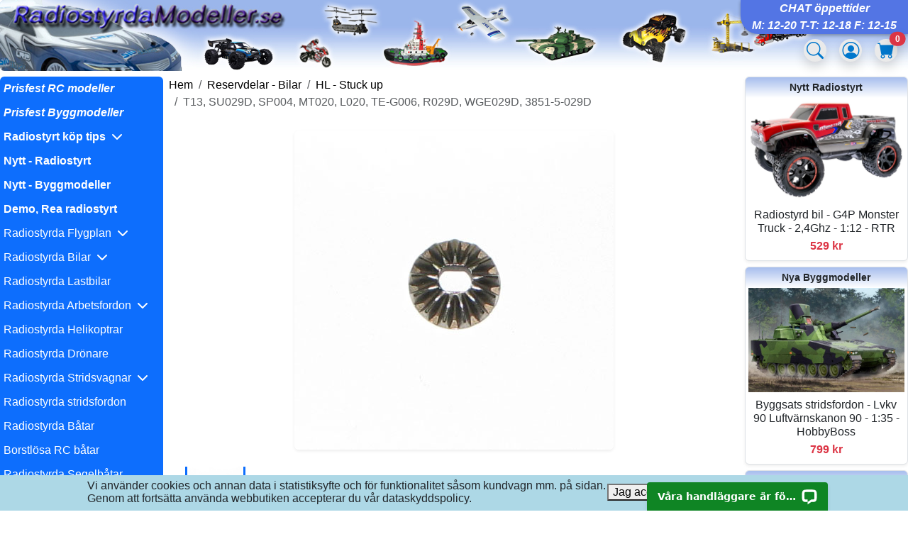

--- FILE ---
content_type: text/html; Charset=iso-8859-1
request_url: https://www.radiostyrda-modeller.se/default.asp?mod=product&cat_id=51,102&product_id=1041
body_size: 49180
content:

		<script type="text/javascript">
			function accept()
			{
				document.cookie = "accepterarPolicy=1; expires=1/29/2027";
				
				document.getElementById("acc").style.display = 'none';
			}
			
			function readgpdr()
			{
				window.location = "/default.asp?mod=cpages&page_id=14";
			}
		</script>
		
			<div id="acc" name="acc" style="display:inline-block; overflow: hidden; position: fixed; bottom: 0px; width: 100%; Height: 50px; background-color: lightblue; text-align: center; padding: 5px; margin: 0px; z-index: 9999;">
				<div style="display:inline-block; background-color: lightblue; ">
					<table style="background-color: lightblue;">
						<tr>
							<td><div style="text-align:left;">Vi anv&auml;nder cookies och annan data i statistiksyfte och f&ouml;r funktionalitet s&aring;som kundvagn mm. p&aring; sidan.<br> Genom att forts&auml;tta anv&auml;nda webbutiken accepterar du v&aring;r dataskyddspolicy.</div></td>
							<td><div style="text-align:left;"><button type="button" onclick="accept();">Jag accepterar</button></div></td>
							<td><div style="text-align:left;"><button type="button" onclick="readgpdr();">L&auml;s dataskyddspolicyn</button></div></td>
						</tr>
					</table>
				</div>
			</div>
			
<!DOCTYPE html>
<html lang="sv" dir="ltr">
<head>
      <meta http-equiv="Content-Type" content="text/html; charset=iso-8859-1" />	
    <meta name="viewport" content="width=device-width, initial-scale=1">
    <link href="https://cdn.jsdelivr.net/npm/bootstrap@5.3.0/dist/css/bootstrap.min.css" rel="stylesheet">
    <link href="https://cdn.jsdelivr.net/npm/bootstrap-icons@1.10.5/font/bootstrap-icons.css" rel="stylesheet">
    <link rel="stylesheet" href="https://cdnjs.cloudflare.com/ajax/libs/font-awesome/6.5.0/css/all.min.css">
    <title>T13, SU029D, SP004, MT020, L020, TE-G006, R029D, WGE029D, 3851-5-029D</title>
    <META NAME="description" CONTENT="T13, SU029D, SP004, MT020, L020, TE-G006, R029D, WGE029D, 3851-5-029D, HL Stuck up, 29 kr Drev T13 SU029D, SP004, MT020, L020, TE-G006, R029D, WGE029" />
    <META NAME="keywords" CONTENT="t13, su029d, sp004, mt020, l020, te, g006, r029d, wge029d, 3851, t13, su029d, sp004, mt020, l020, te, g006, r029d, wge029d, 3851" />
    
      <link href="https://www.radiostyrda-modeller.se/v2/design/standard/styles.css?v=2026-01-29 09:46:19" rel="stylesheet" type="text/css" />
    <link rel="apple-touch-icon" sizes="57x57" href="/icons/rc/apple-touch-icon-57x57.png">
<link rel="apple-touch-icon" sizes="60x60" href="/icons/rc/apple-touch-icon-60x60.png">
<link rel="apple-touch-icon" sizes="72x72" href="/icons/rc/apple-touch-icon-72x72.png">
<link rel="apple-touch-icon" sizes="76x76" href="/icons/rc/apple-touch-icon-76x76.png">
<link rel="apple-touch-icon" sizes="114x114" href="/icons/rc/apple-touch-icon-114x114.png">
<link rel="apple-touch-icon" sizes="120x120" href="/icons/rc/apple-touch-icon-120x120.png">
<link rel="apple-touch-icon" sizes="144x144" href="/icons/rc/apple-touch-icon-144x144.png">
<link rel="apple-touch-icon" sizes="152x152" href="/icons/rc/apple-touch-icon-152x152.png">
<link rel="apple-touch-icon" sizes="180x180" href="/icons/rc/apple-touch-icon-180x180.png">
<link rel="icon" type="image/png" href="/icons/rc/favicon-32x32.png" sizes=32x32>
<link rel="icon" type="image/png" href="/icons/rc/android-chrome-192x192.png" sizes="192x192">
<link rel="icon" type="image/png" href="/icons/rc/favicon-96x96.png" sizes="96x96">
<link rel="icon" type="image/png" href="/icons/rc/favicon-16x16.png" sizes="16x16">
<link rel="shortcut icon" href="/icons/rc/favicon.ico">
<meta name="msapplication-TileColor" content="#2d89ef">
<meta name="msapplication-TileImage" content="/icons/rc/mstile-144x144.png">
<meta name="msapplication-config" content="/icons/rc/browserconfig.xml">
<meta name="theme-color" content="#ffffff">
<!-- Google Tag Manager -->
<script>(function(w,d,s,l,i){w[l]=w[l]||[];w[l].push({'gtm.start':
new Date().getTime(),event:'gtm.js'});var f=d.getElementsByTagName(s)[0],
j=d.createElement(s),dl=l!='dataLayer'?'&l='+l:'';j.async=true;j.src=
'https://www.googletagmanager.com/gtm.js?id='+i+dl;f.parentNode.insertBefore(j,f);
})(window,document,'script','dataLayer','GTM-5NNL2GQ');</script>
<!-- End Google Tag Manager -->
<link rel="canonical" href="https://www.radiostyrda-modeller.se/default.asp?mod=product&amp;cat_id=51,102&amp;product_id=1041" />

    <!-- Valfri blur-up effekt (kräver att bilder laddas suddiga först) -->
    <style>
      .blur-up {
        filter: blur(12px);
        transition: filter 0.4s;
      }
      .blur-up.lazyloaded {
        filter: blur(0);
      }
    </style>
    <style>
      /* dev-mode */
      .dev {
        /*background-color:rgb(99, 197, 236);*/
      }
    </style>
</head>
<!-- Start of LiveChat (www.livechat.com) code -->
<script>
    window.__lc = window.__lc || {};
    window.__lc.license = 13312833;
    window.__lc.integration_name = "manual_channels";
    window.__lc.product_name = "livechat";
    ;(function(n,t,c){function i(n){return e._h?e._h.apply(null,n):e._q.push(n)}var e={_q:[],_h:null,_v:"2.0",on:function(){i(["on",c.call(arguments)])},once:function(){i(["once",c.call(arguments)])},off:function(){i(["off",c.call(arguments)])},get:function(){if(!e._h)throw new Error("[LiveChatWidget] You can't use getters before load.");return i(["get",c.call(arguments)])},call:function(){i(["call",c.call(arguments)])},init:function(){var n=t.createElement("script");n.async=!0,n.type="text/javascript",n.src="https://cdn.livechatinc.com/tracking.js",t.head.appendChild(n)}};!n.__lc.asyncInit&&e.init(),n.LiveChatWidget=n.LiveChatWidget||e}(window,document,[].slice))
</script>
<noscript><a href="https://www.livechat.com/chat-with/13312833/" rel="nofollow">Chat with us</a>, powered by <a href="https://www.livechat.com/?welcome" rel="noopener nofollow" target="_blank">LiveChat</a></noscript>
<!-- End of LiveChat code -->


<body>

  <!-- relative satt här -->
  <div class="row d-flex flex-wrap g-0 wrapper">
    

<!-- Ökad höjd för att kundvagnen ska rymmas inom layouten -->
<div class="col-12 position-relative" style="border:0px solid #ccc;">
	<header class="banner rounded">
		<a href="https://www.radiostyrda-modeller.se">
			<picture>
				<!-- Bild för mobiler (?768px) -->
				<source media="(max-width: 768px)" srcset="https://www.radiostyrda-modeller.se/v2/design/standard/banner-mobile.jpg">
				<!-- Bild för mellanstora skärmar (?1199px) -->
				<source media="(max-width: 1199px)" srcset="https://www.radiostyrda-modeller.se/v2/design/standard/banner-tablet.jpg">
				<!-- Fallback för större skärmar -->
				<img src="https://www.radiostyrda-modeller.se/v2/design/standard/banner.jpg" alt="radiostyrda flygplan" title="Radiostyrt rc">
			</picture>
		</a>
	</header>

	


	<div style="position:absolute; top:55px; right:115px; cursor:pointer;">
		<!-- Login-ikon -->
		<a href="default.asp?mod=search" class="text-decoration-none text-dark position-relative d-inline-block">
			<span class="d-inline-block rounded-circle p-1 shadow position-relative border border-dark border-0 login-hover-target">
				<i class="bi bi-search fs-4" style="color: #0077cc;"></i>
			</span>
		</a>

		<style>
			/* Standardfärg för cirkeln */
			.login-hover-target {
				background-color: #eaeaea;
				transition: all 0.2s ease;
			}

			/* Hover-effekt */
			a:hover .login-hover-target {
				background-color: #d0d0d0; /* mörkare grå på hover */
				box-shadow: 0 0 0.5rem rgba(0, 119, 204, 0.4); /* blå glow */
				transform: scale(1.05); /* lätt förstoring */
			}
		</style>
	</div>

	<div style="position:absolute; top:55px; right:65px; cursor:pointer;">
		<!-- Login-ikon -->
		<a href="/default.asp?mod=myaccount" class="text-decoration-none text-dark position-relative d-inline-block">
			<span class="d-inline-block rounded-circle p-1 shadow position-relative border border-dark border-0 login-hover-target">
				<i class="bi bi-person-circle fs-4" style="color: #0077cc;"></i>
			</span>
		</a>

		<style>
			/* Standardfärg för cirkeln */
			.login-hover-target {
				background-color: #eaeaea;
				transition: all 0.2s ease;
			}

			/* Hover-effekt */
			a:hover .login-hover-target {
				background-color: #d0d0d0; /* mörkare grå på hover */
				box-shadow: 0 0 0.5rem rgba(0, 119, 204, 0.4); /* blå glow */
				transform: scale(1.05); /* lätt förstoring */
			}
		</style>
	</div>

	<div class="chat-badge">
		<i><strong>CHAT &ouml;ppettider</strong></i><br><i>M: 12-20 T-T: 12-18 F: 12-15</i>
	</div>

	<!-- Absolut positionering i förhållande till denna kolumn -->
	<div id="cartWrapper" style="position:absolute; top:55px; right:15px; cursor:pointer;">
		<a href="default.asp?mod=cart" rel="nofollow" class="text-decoration-none text-dark position-relative d-inline-block">
			<!-- Grå cirkel bakom ikonen -->
			<span class="d-inline-block rounded-circle p-1 shadow position-relative border border-dark border-0 cart-hover-target">
				<i class="bi bi-cart-fill fs-4" style="color: #0077cc;"></i>
			</span>
			<span class="position-absolute top-0 start-100 translate-middle badge rounded-pill bg-danger shadow" id="cartCount">
				0
			</span>
		</a>
		<style>
			#cartPreview {
				max-height: 75vh;
				overflow-y: auto;
				border-radius: 0.5rem;
			}

			/* Standardfärg för cirkeln */
			.cart-hover-target {
				background-color: #eaeaea;
				transition: all 0.2s ease;
			}

			/* Hover-effekt */
			#cartWrapper a:hover .cart-hover-target {
				background-color: #d0d0d0; /* lite mörkare grå */
				box-shadow: 0 0 0.5rem rgba(0, 119, 204, 0.4); /* blå glow */
				transform: scale(1.05); /* lätt förstoring */
			}
		</style>

		<!-- Dropdown preview container -->		
		<div id="cartPreview" class="card shadow position-absolute end-0 g-0" style="width:700px; max-width:90vw; top:40px; z-index:1055; display:none;">
			<div class="card-body p-3">
				<p class="text-muted mb-0">Kundvagnen är tom</p>
			</div>
		</div>
	</div>

	<script>
	document.querySelectorAll('.btn-remove-preview').forEach(btn => {
		btn.addEventListener('click', function () {
			let productId = this.getAttribute('data-id');
			CartRemoveRow(productId, direktlev, row, cartUid, editToken);
			updateCartBadgeAndPreview();
		});
	});
	</script>

	
</div> 

  <!-- Hamburgarmenyn: längst till vänster-->
  <nav class="navbar navbar-dark d-md-none hamburger" aria-label="Mobilmeny" role="navigation">
    <div class="d-flex align-items-center">
      <button
        class="navbar-toggler me-2"
        type="button"
        data-bs-toggle="collapse"
        data-bs-target="#sidebarMenu"
        aria-controls="sidebarMenu"
        aria-expanded="false"
        aria-label="Visa huvudmeny"
      >
        <span class="navbar-toggler-icon"></span>
      </button>
      <span class="navbar-brand mb-0 h1">Meny</span>
    </div>
  </nav>
  
    <!-- ? Vänsterkolumn med top och botten -->
	<!--Radiostyrt vänster meny-->
    <div class="left-column py-0 my-2">
      <nav id="sidebarMenu" class="sidebar-left collapse sidebar d-md-block rounded" role="navigation" aria-label="Huvudmeny">
		
<ul class="nav flex-column">
	<li class="nav-item ">
		<a class="nav-link" href="default.asp?mod=cat&amp;cat_id=653" title="Prisfest RC modeller"><strong><i>Prisfest RC modeller</i></strong></a>
	</li>
	<li class="nav-item ">
		<a class="nav-link" href="default.asp?mod=cat&amp;cat_id=652" title="Prisfest Byggmodeller"><strong><i>Prisfest Byggmodeller</i></strong></a>
	</li>
	<li class="nav-item dropdown">
		<a class="nav-link toggle"  href="default.asp?mod=cat&amp;cat_id=116" title="Radiostyrt köp tips" role="button" aria-haspopup="true" aria-expanded="false"><strong>Radiostyrt köp tips</strong>&nbsp;&nbsp;<i class="fa-solid fa-chevron-down arrow"></i>
		</a>
		<ul class="submenu">
			<li>
				<a class="nav-link" href="default.asp?mod=cat&amp;cat_id=116,119" title="0-499 kr">0-499 kr</a>
			</li>
			<li>
				<a class="nav-link" href="default.asp?mod=cat&amp;cat_id=116,120" title="500-999 kr">500-999 kr</a>
			</li>
			<li>
				<a class="nav-link" href="default.asp?mod=cat&amp;cat_id=116,121" title="1000-1499 kr">1000-1499 kr</a>
			</li>
			<li>
				<a class="nav-link" href="default.asp?mod=cat&amp;cat_id=116,122" title="1500+ kr">1500+ kr</a>
			</li>
		</ul>
	</li>
	<li class="nav-item ">
		<a class="nav-link" href="default.asp?mod=cat&amp;cat_id=1" title="Nytt - Radiostyrt"><b>Nytt - Radiostyrt</b></a>
	</li>
	<li class="nav-item ">
		<a class="nav-link" href="default.asp?mod=cat&amp;cat_id=474" title="Nytt - Byggmodeller"><b>Nytt - Byggmodeller</b></a>
	</li>
	<li class="nav-item ">
		<a class="nav-link" href="default.asp?mod=cat&amp;cat_id=47" title="Demo, Rea radiostyrt"><b>Demo, Rea radiostyrt</b></a>
	</li>
	<li class="nav-item dropdown">
		<a class="nav-link toggle"  href="default.asp?mod=cat&amp;cat_id=321" title="Radiostyrda Flygplan" role="button" aria-haspopup="true" aria-expanded="false">Radiostyrda Flygplan&nbsp;&nbsp;<i class="fa-solid fa-chevron-down arrow"></i>
		</a>
		<ul class="submenu">
			<li>
				<a class="nav-link" href="default.asp?mod=cat&amp;cat_id=321,3" title="Mindre RC Flygplan">Mindre Flygplan</a>
			</li>
			<li>
				<a class="nav-link" href="default.asp?mod=cat&amp;cat_id=321,373" title="Stora RC Flygplan">Större Flygplan</a>
			</li>
			<li>
				<a class="nav-link" href="default.asp?mod=cat&amp;cat_id=321,14" title="RC Segelflygplan">Segelflygplan</a>
			</li>
			<li>
				<a class="nav-link" href="default.asp?mod=cat&amp;cat_id=321,271" title="RC Sjöflygplan">Sjöflygplan</a>
			</li>
		</ul>
	</li>
	<li class="nav-item dropdown">
		<a class="nav-link toggle"  href="default.asp?mod=cat&amp;cat_id=39" title="Radiostyrda Bilar" role="button" aria-haspopup="true" aria-expanded="false">Radiostyrda Bilar&nbsp;&nbsp;<i class="fa-solid fa-chevron-down arrow"></i>
		</a>
		<ul class="submenu">
			<li>
				<a class="nav-link" href="default.asp?mod=cat&amp;cat_id=39,168" title="El bilar - Borstlösa">El - Borstlöst</a>
			</li>
			<li>
				<a class="nav-link" href="default.asp?mod=cat&amp;cat_id=39,42" title="El bilar 1:10">El - 1:10</a>
			</li>
			<li>
				<a class="nav-link" href="default.asp?mod=cat&amp;cat_id=39,225" title="El bilar 1:12">El - 1:12</a>
			</li>
			<li>
				<a class="nav-link" href="default.asp?mod=cat&amp;cat_id=39,96" title="El bilar 1:14 - 1:24">El - 1:14 till 1:24</a>
			</li>
			<li>
				<a class="nav-link" href="default.asp?mod=cat&amp;cat_id=39,241" title="El bilar - För barn">El - Barn</a>
			</li>
			<li>
				<a class="nav-link" href="default.asp?mod=cat&amp;cat_id=39,169" title="Nitro bilar - Metanol">Nitro bilar</a>
			</li>
			<li>
				<a class="nav-link" href="default.asp?mod=cat&amp;cat_id=39,217" title="Bensin bilar">Bensin bilar</a>
			</li>
			<li>
				<a class="nav-link" href="default.asp?mod=cat&amp;cat_id=39,242" title="RC Bilar - EJ RTR">EJ RTR</a>
			</li>
			<li>
				<a class="nav-link" href="default.asp?mod=cat&amp;cat_id=39,622" title="RC Bilar - Assambly kit">Assambly kit</a>
			</li>
		</ul>
	</li>
	<li class="nav-item ">
		<a class="nav-link" href="default.asp?mod=cat&amp;cat_id=293" title="Radiostyrda Lastbilar">Radiostyrda Lastbilar</a>
	</li>
	<li class="nav-item dropdown">
		<a class="nav-link toggle"  href="default.asp?mod=cat&amp;cat_id=91" title="Radiostyrda Arbetsfordon" role="button" aria-haspopup="true" aria-expanded="false">Radiostyrda Arbetsfordon&nbsp;&nbsp;<i class="fa-solid fa-chevron-down arrow"></i>
		</a>
		<ul class="submenu">
			<li>
				<a class="nav-link" href="default.asp?mod=cat&amp;cat_id=91,594" title="Radiostyrda Grävmaskiner">Grävmaskiner</a>
			</li>
			<li>
				<a class="nav-link" href="default.asp?mod=cat&amp;cat_id=91,602" title="Radiostyrda Dumpers">Dumpers</a>
			</li>
			<li>
				<a class="nav-link" href="default.asp?mod=cat&amp;cat_id=91,595" title="Radiostyrda Traktorer">Traktorer</a>
			</li>
			<li>
				<a class="nav-link" href="default.asp?mod=cat&amp;cat_id=91,597" title="Radiostyrda Utryckningsfordon">Utryckningsfordon</a>
			</li>
			<li>
				<a class="nav-link" href="default.asp?mod=cat&amp;cat_id=91,599" title="Radiostyrda kranar">kranar</a>
			</li>
			<li>
				<a class="nav-link" href="default.asp?mod=cat&amp;cat_id=91,600" title="Radiostyrda Truckar">Truckar</a>
			</li>
			<li>
				<a class="nav-link" href="default.asp?mod=cat&amp;cat_id=91,601" title="Radiostyrda Entreprenadmaskiner">Entreprenadmaskiner</a>
			</li>
			<li>
				<a class="nav-link" href="default.asp?mod=cat&amp;cat_id=91,603" title="Radiostyrda Cementblandare">Cementblandare</a>
			</li>
			<li>
				<a class="nav-link" href="default.asp?mod=cat&amp;cat_id=91,604" title="Radiostyrda Hjullastare">Hjullastare</a>
			</li>
		</ul>
	</li>
	<li class="nav-item ">
		<a class="nav-link" href="default.asp?mod=cat&amp;cat_id=5" title="Radiostyrda Helikoptrar">Radiostyrda Helikoptrar</a>
	</li>
	<li class="nav-item ">
		<a class="nav-link" href="default.asp?mod=cat&amp;cat_id=324" title="Radiostyrda Drönare">Radiostyrda Drönare</a>
	</li>
	<li class="nav-item dropdown">
		<a class="nav-link toggle"  href="default.asp?mod=cat&amp;cat_id=41" title="Radiostyrda Stridsvagnar" role="button" aria-haspopup="true" aria-expanded="false">Radiostyrda Stridsvagnar&nbsp;&nbsp;<i class="fa-solid fa-chevron-down arrow"></i>
		</a>
		<ul class="submenu">
			<li>
				<a class="nav-link" href="default.asp?mod=cat&amp;cat_id=41,156" title="1:16 Standard IR / BB">1:16 Standard IR / BB</a>
			</li>
			<li>
				<a class="nav-link" href="default.asp?mod=cat&amp;cat_id=41,521" title="1:16 PRO Met. vxl">1:16 PRO Met. vxl</a>
			</li>
			<li>
				<a class="nav-link" href="default.asp?mod=cat&amp;cat_id=41,154" title="1:16 PRO+ Met. larvband">1:16 PRO+ Met. larvband</a>
			</li>
			<li>
				<a class="nav-link" href="default.asp?mod=cat&amp;cat_id=41,522" title="1:16 Torro Pro IR / BB">1:16 Torro Pro IR / BB</a>
			</li>
			<li>
				<a class="nav-link" href="default.asp?mod=cat&amp;cat_id=41,157" title="1:16-1:72 Battle tanks">1:16-1:72 Battle tanks</a>
			</li>
			<li>
				<a class="nav-link" href="default.asp?mod=cat&amp;cat_id=41,580" title="Torro Militära figurer">Torro Militära figurer</a>
			</li>
		</ul>
	</li>
	<li class="nav-item ">
		<a class="nav-link" href="default.asp?mod=cat&amp;cat_id=584" title="Radiostyrda stridsfordon">Radiostyrda stridsfordon</a>
	</li>
	<li class="nav-item ">
		<a class="nav-link" href="default.asp?mod=cat&amp;cat_id=15" title="Radiostyrda Båtar">Radiostyrda Båtar</a>
	</li>
	<li class="nav-item ">
		<a class="nav-link" href="default.asp?mod=cat&amp;cat_id=252" title="Borstlösa RC båtar">Borstlösa RC båtar</a>
	</li>
	<li class="nav-item ">
		<a class="nav-link" href="default.asp?mod=cat&amp;cat_id=243" title="Radiostyrda Segelbåtar">Radiostyrda Segelbåtar</a>
	</li>
	<li class="nav-item ">
		<a class="nav-link" href="default.asp?mod=cat&amp;cat_id=433" title="Tåg och tågbanor">Tåg och tågbanor</a>
	</li>
	<li class="nav-item dropdown">
		<a class="nav-link toggle"  href="default.asp?mod=cat&amp;cat_id=310" title="Byggmodeller Plast" role="button" aria-haspopup="true" aria-expanded="false">Byggmodeller&nbsp;&nbsp;<i class="fa-solid fa-chevron-down arrow"></i>
		</a>
		<ul class="submenu">
			<li>
				<a class="nav-link" href="default.asp?mod=cat&amp;cat_id=310,485" title="Svenska byggmodeller">Svenska modeller</a>
			</li>
			<li>
				<a class="nav-link" href="default.asp?mod=cat&amp;cat_id=310,585" title="Byggmodeller PAKET - Allt i ett">PAKET - Allt i ett</a>
			</li>
			<li>
				<a class="nav-link" href="default.asp?mod=cat&amp;cat_id=310,311" title="Bilar - Byggmodeller">Bilar</a>
			</li>
			<li>
				<a class="nav-link" href="default.asp?mod=cat&amp;cat_id=310,314" title="Båtar - Byggsatser">Båtar</a>
			</li>
			<li>
				<a class="nav-link" href="default.asp?mod=cat&amp;cat_id=310,424" title="Byggsatser Trä">Trä</a>
			</li>
			<li>
				<a class="nav-link" href="default.asp?mod=cat&amp;cat_id=310,313" title="Flygplan - Bygg modeller">Flygplan</a>
			</li>
			<li>
				<a class="nav-link" href="default.asp?mod=cat&amp;cat_id=310,319" title="Helikoptrar - Byggsatser">Helikoptrar</a>
			</li>
			<li>
				<a class="nav-link" href="default.asp?mod=cat&amp;cat_id=310,356" title="Krigsfartyg - Byggsats">Krigsfartyg</a>
			</li>
			<li>
				<a class="nav-link" href="default.asp?mod=cat&amp;cat_id=310,353" title="Lastbilar - Byggmodeller">Lastbilar</a>
			</li>
			<li>
				<a class="nav-link" href="default.asp?mod=cat&amp;cat_id=310,352" title="Motorcyklar - Byggmodell">Motorcyklar</a>
			</li>
			<li>
				<a class="nav-link" href="default.asp?mod=cat&amp;cat_id=310,351" title="Segelbåtar - Byggsats">Segelbåtar</a>
			</li>
			<li>
				<a class="nav-link" href="default.asp?mod=cat&amp;cat_id=310,318" title="Stridsfordon - Byggmodell">Stridsfordon</a>
			</li>
			<li>
				<a class="nav-link" href="default.asp?mod=cat&amp;cat_id=310,312" title="Stridsvagnar - Byggsats">Stridsvagnar</a>
			</li>
			<li>
				<a class="nav-link" href="default.asp?mod=cat&amp;cat_id=310,355" title="Ubåtar - Byggsatser">Ubåtar</a>
			</li>
			<li>
				<a class="nav-link" href="default.asp?mod=cat&amp;cat_id=310,456" title="Gubbar - Byggsatser">Gubbar</a>
			</li>
			<li>
				<a class="nav-link" href="default.asp?mod=cat&amp;cat_id=310,354" title="Järnväg - Byggsatser">Järnväg</a>
			</li>
			<li>
				<a class="nav-link" href="default.asp?mod=cat&amp;cat_id=310,163" title="Byggmodeller Metall">Metall</a>
			</li>
			<li>
				<a class="nav-link" href="default.asp?mod=cat&amp;cat_id=310,487" title="Byggkloss modeller, Lego">Byggklossar, Lego</a>
			</li>
			<li>
				<a class="nav-link" href="default.asp?mod=cat&amp;cat_id=310,115" title="Skala modeller">Skala</a>
			</li>
			<li>
				<a class="nav-link" href="default.asp?mod=cat&amp;cat_id=310,403" title="Övriga byggmodeller">Övrigt</a>
			</li>
			<li>
				<a class="nav-link" href="default.asp?mod=cat&amp;cat_id=310,315" title="Snap modeller - No glue">Snap, No glue</a>
			</li>
			<li>
				<a class="nav-link" href="default.asp?mod=cat&amp;cat_id=310,316" title="Verktyg, penslar - Byggmodeller">Verktyg, penslar</a>
			</li>
			<li>
				<a class="nav-link" href="default.asp?mod=cat&amp;cat_id=310,404" title="Färg, Lim, Spackel">Lim, Färg, Spackel</a>
			</li>
			<li>
				<a class="nav-link" href="default.asp?mod=cat&amp;cat_id=310,405" title="Tillbehör byggmodeller">Tillbehör</a>
			</li>
		</ul>
	</li>
	<li class="nav-item dropdown">
		<a class="nav-link toggle"  href="default.asp?mod=cat&amp;cat_id=135" title="Bilbanor Scalextric" role="button" aria-haspopup="true" aria-expanded="false">Bilbanor Scalextric&nbsp;&nbsp;<i class="fa-solid fa-chevron-down arrow"></i>
		</a>
		<ul class="submenu">
			<li>
				<a class="nav-link" href="default.asp?mod=cat&amp;cat_id=135,222" title="Scalextrix Bilbanor">Scalextrix Bilbanor</a>
			</li>
			<li>
				<a class="nav-link" href="default.asp?mod=cat&amp;cat_id=135,223" title="Scalextric Bilar">Scalextric Bilar</a>
			</li>
			<li>
				<a class="nav-link" href="default.asp?mod=cat&amp;cat_id=135,294" title="Scalextric Bandelar">Scalextric Bandelar</a>
			</li>
			<li>
				<a class="nav-link" href="default.asp?mod=cat&amp;cat_id=135,295" title="Scalextric Dekor">Scalextric Dekor</a>
			</li>
			<li>
				<a class="nav-link" href="default.asp?mod=cat&amp;cat_id=135,629" title="Digitalt">Digitalt</a>
			</li>
			<li>
				<a class="nav-link" href="default.asp?mod=cat&amp;cat_id=135,237" title="Tillbehör, övrigt">Tillbehör, övrigt</a>
			</li>
		</ul>
	</li>
	<li class="nav-item ">
		<a class="nav-link" href="default.asp?mod=cat&amp;cat_id=350" title="RC Robotar mm.">RC Robotar mm.</a>
	</li>
	<li class="nav-item ">
		<a class="nav-link" href="default.asp?mod=cat&amp;cat_id=346" title="USB Simulator">USB Simulator</a>
	</li>
	<li class="nav-item dropdown">
		<a class="nav-link toggle"  href="default.asp?mod=cat&amp;cat_id=640" title="Reservdelar" role="button" aria-haspopup="true" aria-expanded="false"><b>Reservdelar</b>&nbsp;&nbsp;<i class="fa-solid fa-chevron-down arrow"></i>
		</a>
		<ul class="submenu">
			<li>
				<a class="nav-link" href="default.asp?mod=cat&amp;cat_id=640,21" title="Batterier, Ack">Batterier, Ack</a>
			</li>
			<li>
				<a class="nav-link" href="default.asp?mod=cat&amp;cat_id=640,17" title="Batteriladdare">Batteriladdare</a>
			</li>
			<li>
				<a class="nav-link" href="default.asp?mod=cat&amp;cat_id=640,106" title="Kontakter kablar sladdar">Kontakter kablar sladdar</a>
			</li>
			<li>
				<a class="nav-link" href="default.asp?mod=cat&amp;cat_id=640,637" title="Sändarpaket">Sändarpaket</a>
			</li>
			<li>
				<a class="nav-link" href="default.asp?mod=cat&amp;cat_id=640,466" title="Standard delar, skruv mm.">Standard delar, skruv mm.</a>
			</li>
			<li>
				<a class="nav-link" href="default.asp?mod=cat&amp;cat_id=640,45" title="Tillbehör - Radiostyrt">Tillbehör - Radiostyrt</a>
			</li>
			<li>
				<a class="nav-link" href="default.asp?mod=cat&amp;cat_id=640,51" title="Reservdelar - Bilar">Reservdelar - Bilar</a>
			</li>
			<li>
				<a class="nav-link" href="default.asp?mod=cat&amp;cat_id=640,19" title="Reservdelar - Helikopter">Reservdelar - Helikopter</a>
			</li>
			<li>
				<a class="nav-link" href="default.asp?mod=cat&amp;cat_id=640,7" title="Reservdelar - Flygplan">Reservdelar - Flygplan</a>
			</li>
			<li>
				<a class="nav-link" href="default.asp?mod=cat&amp;cat_id=640,58" title="Reservdelar - Stridsvagn">Reservdelar - Stridsvagn</a>
			</li>
			<li>
				<a class="nav-link" href="default.asp?mod=cat&amp;cat_id=640,97" title="Reservdelar - Båtar">Reservdelar - Båtar</a>
			</li>
			<li>
				<a class="nav-link" href="default.asp?mod=cat&amp;cat_id=640,496" title="Reservdelar - Segelbåt">Reservdelar - Segelbåt</a>
			</li>
			<li>
				<a class="nav-link" href="default.asp?mod=cat&amp;cat_id=640,82" title="Reservdelar - Flygbåt">Reservdelar - Flygbåt</a>
			</li>
			<li>
				<a class="nav-link" href="default.asp?mod=cat&amp;cat_id=640,231" title="Reservdelar - Arbetsfordon">Reservdelar - Arbetsfordon</a>
			</li>
			<li>
				<a class="nav-link" href="default.asp?mod=cat&amp;cat_id=640,369" title="Reservdelar - Droner">Reservdelar - Droner</a>
			</li>
			<li>
				<a class="nav-link" href="default.asp?mod=cat&amp;cat_id=640,23" title="Elmotor">Elmotor</a>
			</li>
			<li>
				<a class="nav-link" href="default.asp?mod=cat&amp;cat_id=640,26" title="Fartreglage, ESC">Fartreglage, ESC</a>
			</li>
			<li>
				<a class="nav-link" href="default.asp?mod=cat&amp;cat_id=640,105" title="Metanol motor (glödstift)">Metanol motor (glödstift)</a>
			</li>
			<li>
				<a class="nav-link" href="default.asp?mod=cat&amp;cat_id=640,649" title="Glödtändare Startkit">Glödtändare Startkit</a>
			</li>
			<li>
				<a class="nav-link" href="default.asp?mod=cat&amp;cat_id=640,28" title="Kristaller">Kristaller</a>
			</li>
			<li>
				<a class="nav-link" href="default.asp?mod=cat&amp;cat_id=640,30" title="Propellrar">Propellrar</a>
			</li>
			<li>
				<a class="nav-link" href="default.asp?mod=cat&amp;cat_id=640,348" title="Rotorblad">Rotorblad</a>
			</li>
			<li>
				<a class="nav-link" href="default.asp?mod=cat&amp;cat_id=640,29" title="Servo">Servo</a>
			</li>
			<li>
				<a class="nav-link" href="default.asp?mod=cat&amp;cat_id=640,24" title="Sändare">Sändare</a>
			</li>
			<li>
				<a class="nav-link" href="default.asp?mod=cat&amp;cat_id=640,25" title="Mottagare">Mottagare</a>
			</li>
			<li>
				<a class="nav-link" href="default.asp?mod=cat&amp;cat_id=640,192" title="Antenn">Antenn</a>
			</li>
			<li>
				<a class="nav-link" href="default.asp?mod=cat&amp;cat_id=640,27" title="Växellådor">Växellådor</a>
			</li>
			<li>
				<a class="nav-link" href="default.asp?mod=cat&amp;cat_id=640,377" title="Stötdämpare">Stötdämpare</a>
			</li>
			<li>
				<a class="nav-link" href="default.asp?mod=cat&amp;cat_id=640,378" title="Hjul, Däck, Fälg">Hjul, Däck, Fälg</a>
			</li>
			<li>
				<a class="nav-link" href="default.asp?mod=cat&amp;cat_id=640,576" title="Axlar, dogbones">Axlar, dogbones</a>
			</li>
			<li>
				<a class="nav-link" href="default.asp?mod=cat&amp;cat_id=640,613" title="Länkar, stag">Länkar, stag</a>
			</li>
			<li>
				<a class="nav-link" href="default.asp?mod=cat&amp;cat_id=640,611" title="Drev, kugghjul">Drev, kugghjul</a>
			</li>
			<li>
				<a class="nav-link" href="default.asp?mod=cat&amp;cat_id=640,578" title="Pinion drev">Pinion drev</a>
			</li>
			<li>
				<a class="nav-link" href="default.asp?mod=cat&amp;cat_id=640,374" title="Verktyg">Verktyg</a>
			</li>
			<li>
				<a class="nav-link" href="default.asp?mod=cat&amp;cat_id=640,52" title="Övrigt (Lim osv.)">Övrigt (Lim osv.)</a>
			</li>
</ul>
      </nav>
    <div class="d-none d-md-block" style="height: 10px;"></div>
	  <nav id="sidebarMenu2" class="sidebar-left-bottom sidebar rounded" role="navigation" aria-label="Huvudmeny2">
			
<ul class="nav flex-column">
<li class="nav-item">
	<a class="nav-link" href="default.asp?mod=contact" title="Kontakta oss"><b><strong>KONTAKT</strong></b></a>
</li>

<li class="nav-item dropdown">
	<a class="nav-link toggle"  href="default.asp?mod=cpages&amp;page_id=100" title="INFO" role="button" aria-haspopup="true" aria-expanded="false">INFO&nbsp;&nbsp;<i class="fa-solid fa-chevron-down arrow"></i>
	</a>
	<ul class="submenu">
		<li>
			<a class="nav-link" href="default.asp?mod=cpages&amp;page_id=14" title="Integritet (GDPR)">Integritet (GDPR)</a>
		</li>
		<li>
			<a class="nav-link" href="default.asp?mod=cpages&amp;page_id=-100" title="Köpvillkor">Köpvillkor</a>
		</li>
		<li>
			<a class="nav-link" href="default.asp?mod=cpages&amp;page_id=-110" title="Returblankett">Returblankett</a>
		</li>
		<li>
			<a class="nav-link" href="default.asp?mod=cpages&amp;page_id=2" title="Om Butiken">Om Butiken</a>
		</li>
		<li>
			<a class="nav-link" href="default.asp?mod=cpages&amp;page_id=6" title="Handla Radiostyrt"><i><b><font color=#000000>Handla Radiostyrt</font></b></i></a>
		</li>
		<li>
			<a class="nav-link" href="default.asp?mod=cpages&amp;page_id=11" title="F.A.Q">F.A.Q</a>
		</li>
		<li>
			<a class="nav-link" href="default.asp?mod=cpages&amp;page_id=4" title="Flygråd för nybörjare">Flygråd för nybörjare</a>
		</li>
		<li>
			<a class="nav-link" href="default.asp?mod=cpages&amp;page_id=9" title="Stridsvagns råd">Stridsvagns råd</a>
		</li>
		<li>
			<a class="nav-link" href="default.asp?mod=cpages&amp;page_id=8" title="Allmänna RC råd">Allmänna RC råd</a>
		</li>
		<li>
			<a class="nav-link" href="default.asp?mod=cpages&amp;page_id=3" title="Samarbetpartners">Samarbetpartners</a>
		</li>
	</ul></li>
</ul>


      </nav>
    </div>

    <!-- ? Mittenkolumn -->
    <div class="content">
    <div class="row g-0 mx-0 m-0 p-0">
	<div class="col-12 g-0 m-0 p-0">
		 <div class="pageposition g-0 p-0 p-2 m-0"><nav class="" aria-label="breadcrumb" itemscope itemtype="https://schema.org/BreadcrumbList">	<ol class="breadcrumb">		<li class="breadcrumb-item" itemprop="itemListElement" itemscope itemtype="https://schema.org/ListItem">		<a href="/" itemprop="item" title="Hem">		<span itemprop="name">Hem</span>		</a>		<meta itemprop="position" content="1" />		</li><li class="breadcrumb-item " itemprop="itemListElement" itemscope itemtype="https://schema.org/ListItem">  <a href="default.asp?mod=cat&amp;cat_id=640,51" itemprop="item" title="Reservdelar - Bilar">    <span itemprop="name">Reservdelar - Bilar</span>  </a>  <meta itemprop="position" content="2" /></li><li class="breadcrumb-item " itemprop="itemListElement" itemscope itemtype="https://schema.org/ListItem">  <a href="default.asp?mod=cat&amp;cat_id=51,102" itemprop="item" title="HL - Stuck up">    <span itemprop="name">HL - Stuck up</span>  </a>  <meta itemprop="position" content="3" /></li><li class="breadcrumb-item active itemprop="itemListElement" itemscope itemtype="https://schema.org/ListItem">    <span itemprop="name">T13, SU029D, SP004, MT020, L020, TE-G006, R029D, WGE029D, 3851-5-029D</span>	</ol></nav></div>
	</div>	
	
<style>
.tab-pane {
	transition: min-height 0.2s ease;
}
</style>

	<style>
		.thumbnail-scroller {
			overflow-x: auto;
			white-space: nowrap;
			position: relative;
		}
		.thumbnail-scroller img {
			height: 75px;
			margin-right: 0.5rem;
			cursor: pointer;
			border-radius: .25rem;
			transition: outline 0.2s ease;
		}
		.thumbnail-scroller img.active {
			outline: 3px solid #0d6efd;
			outline-offset: 2px;
		}
		.thumbnail-nav {
			position: absolute;
			top: 50%;
			transform: translateY(-50%);
			background-color: rgba(255,255,255,0.7);
			border: none;
			font-size: 1.25rem;
			padding: 0.25rem 0.5rem;
			cursor: pointer;
			z-index: 10;
		}
		.thumbnail-nav-left { left: 0; }
		.thumbnail-nav-right { right: 0; }
		@media (hover: hover) {
			#mainImage:hover {
				transform: scale(1.05);
				transition: transform 0.2s ease;
			}
		}
		.sticky-buy {
			position: sticky;
			bottom: 0;
			z-index: 1050;
			background-color: #fff;
			padding: 1rem;
			border-top: 1px solid #ddd;
			box-shadow: 0 -2px 5px rgba(0,0,0,0.05);
		}
	</style>

<main class="container py-1">
	<article>
		<div class="position-relative text-center mb-4">
			<img id="mainImage" src="/images/products/mad_truck_20.jpg" alt="Bild på T13 - SU029D, SP004, MT020, L020, TE-G006, R029D, WGE029D" class="img-fluid rounded shadow-sm" style="max-height: 500px; cursor: zoom-in;" loading="eager" onclick="openModal()">
			
		</div>
		<div class="position-relative mb-5">
			
			<div id="thumbScroller" class="thumbnail-scroller px-4">
				
					<img src="/images/products/mad_truck_20.jpg" alt="Thumbnail 659 för T13 - SU029D, SP004, MT020, L020, TE-G006, R029D, WGE029D" data-img="/images/products/mad_truck_20.jpg" class="
					" onclick="setMainImage('/images/products/mad_truck_20.jpg', true)">
				
			</div>
		</div>
		<div class="row align-items-center g-0">
			<div class="col-12"><h1 class="h3">T13 - SU029D, SP004, MT020, L020, TE-G006, R029D, WGE029D</h1></div>
					<div class="col-12 col-lg-6 d-flex align-items-center text-nowrap g-0 m-0 p-0">
			<span class="h3 text-success fw-bold g-0 m-0 p-0">29&nbsp;kr</span>
		</div>
		<div class="col-12 col-lg-6 d-flex align-items-center justify-content-lg-end justify-content-start text-nowrap  g-0 m-0 p-0">
			<div class="text-danger fw-semibold fs-6 g-0 m-0 p-0" title="Ej i lager"><p class='text-danger small g-0 m-0 p-0'>	<span role='button' tabindex='0' class='me-1 d-inline-flex align-items-center gap-1 cursor-pointer' style='font-size:11px' data-bs-toggle='modal' data-bs-target='#emailStockModal' data-product-id='1041'>		Slut i lager – Mejla mig <i class='bi bi-envelope'></i>	</span></p></div>
		</div>
<div class="col-12 d-flex justify-content-end pb-2">
<button type="button" class="btn btn-secondary w-auto" disabled>
  <i class="bi bi-cart-fill"></i> Slut i lager
</button>
</div>

			<div class="col-12">
				<!-- Fliksystem med Bootstrap 5 -->
				<ul class="nav nav-tabs" id="productTab" role="tablist">
					<li class="nav-item" role="presentation">
						<button class="nav-link active" id="desc-tab" data-bs-toggle="tab" data-bs-target="#desc" type="button" role="tab">Beskrivning</button>
					</li>
					<li class="nav-item" role="presentation">
						<button class="nav-link" id="spec-tab" data-bs-toggle="tab" data-bs-target="#spec" type="button" role="tab">Specifikationer</button>
					</li>
				</ul>
				<div class="tab-content border p-3 mt-2" id="productTabContent">
					<div class="tab-pane fade show active" id="desc" role="tabpanel">
						<p><p>Drev T13 - SU029D, SP004, MT020, L020, TE-G006, R029D, WGE029D passande bland annat Stuck Up och andra Heng Long bilar.</p>
</p>
					</div>
					<div class="tab-pane fade" id="spec" role="tabpanel">
						<ul>
							<li><b>Paket vikt:</b>&nbsp;0.025 kg</li>

						</ul>
					</div>
				</div>
			</div>
		</div>
	</article>
	<div class="sticky-buy text-end d-md-none">
		    <button type="button" class="btn btn-secondary w-auto mt-auto" disabled>
      <i class="bi bi-cart-fill"></i> Slut i lager
    </button>

	</div>
</main>
<section class="p-0 my-2"> <div class="container">     <h4 class="h6 mb-1">Kunder som köpt T13, SU029D, SP004, MT020, L020, TE-G006, R029D, WGE029D, 3851-5-029D har även köpt:</h4> <div class="row g-3">     <article class='col-6 col-md-4 position-relative'>
             <a href='/default.asp?mod=product&amp;cat_id=51,102&amp;product_id=759' class='text-decoration-none text-dark d-block border p-2 rounded h-100'>
                 <img src='/images/products/stuck_up_024_a.jpg' alt='Reservdel bil - SU024 / WGE024 - H&ouml;ger + v&auml;nster' class='img-fluid mb-2'>
                 <h3 class='h6'>Reservdel bil - SU024 / WGE024 - H&ouml;ger + v&auml;nster</h3>
                 <p class='mb-0'>
                 <span class='fw-bold text-dark'>79 kr</span>
             </p>
             </a>
             </article>
     <article class='col-6 col-md-4 position-relative'>
             <a href='/default.asp?mod=product&amp;cat_id=51,59&amp;product_id=273' class='text-decoration-none text-dark d-block border p-2 rounded h-100'>
                 <img src='/images/products/turbolent_elders_drivknut_fram.jpg' alt='Reservdelar Turbolent Elders - A009 / F009 - Drivknut' class='img-fluid mb-2'>
                 <h3 class='h6'>Reservdelar Turbolent Elders - A009 / F009 - Drivknut</h3>
                 <p class='mb-0'>
                 <span class='fw-bold text-dark'>69 kr</span>
             </p>
             </a>
             </article>
     <article class='col-6 col-md-4 position-relative'>
             <a href='/default.asp?mod=product&amp;cat_id=51,60&amp;product_id=635' class='text-decoration-none text-dark d-block border p-2 rounded h-100'>
                 <img src='/images/products/mad_truck_stag_6.jpg' alt='Mad Truck - 06 - Stag' class='img-fluid mb-2'>
                 <h3 class='h6'>Mad Truck - 06 - Stag</h3>
                 <p class='mb-0'>
                 <span class='fw-bold text-dark'>45 kr</span>
             </p>
             </a>
             </article>
     </div>
 </div>
</section>

<!-- Bild- och videovisningsmodal -->
<div class="modal fade" id="imageModal" tabindex="-1" aria-hidden="true">
	<div class="modal-dialog modal-dialog-centered modal-xl">
		<div class="modal-content bg-light">
			<div class="modal-body text-center p-0 position-relative">
				<button type="button" class="btn-close position-absolute top-0 end-0 m-3" data-bs-dismiss="modal" aria-label="Stäng"></button>
				<div class="ratio ratio-16x9 d-none" id="modalVideoWrapper">
					<iframe id="modalYouTube" class="w-100 h-100 border-0" allowfullscreen allow="autoplay"></iframe>
				</div>
				<img id="modalImage" src="" class="img-fluid" alt="Zoomad bild">
			</div>
			<div class="modal-footer justify-content-between">
				<button class="btn btn-outline-secondary" onclick="navigateModal(-1)">&laquo; Föregående</button>
				<span id="modalCounter" class="text-muted small"></span>
				<button class="btn btn-outline-secondary" onclick="navigateModal(1)">Nästa &raquo;</button>
			</div>
		</div>
	</div>
</div>
<div class="modal fade" id="emailStockModal" tabindex="-1" aria-labelledby="emailStockModalLabel" aria-hidden="true">	<div class="modal-dialog modal-dialog-centered">		<div class="modal-content">			<div class="modal-header">				<h5 class="modal-title" id="emailStockModalLabel">Meddela mig när produkten är i lager</h5>				<button type="button" class="btn-close" data-bs-dismiss="modal" aria-label="Stäng"></button>			</div>			<form id="emailStockForm">				<div class="modal-body">					<input type="hidden" name="notifystock_product_id" id="notifystock_product_id">					<div class="mb-3">						<label for="notifystock_name" class="form-label">Namn</label>						<input type="text" class="form-control" id="notifystock_name" name="notifystock_name" required>					</div>					<div class="mb-3">						<label for="notifystock_email" class="form-label">E-postadress</label>						<input type="email" class="form-control" id="notifystock_email" name="notifystock_email" required>					</div>				</div>				<div class="modal-footer">					<button type="button" class="btn btn-secondary" data-bs-dismiss="modal">Stäng</button>					<button type="submit" class="btn btn-primary">Skicka</button>				</div>			</form>		</div>	</div></div><div id="notifyProductStockThankYouMessage" class="alert alert-success d-none mt-3">Mail kommer när varan finns i lager!</div>
	<!-- Modal maila -->
	<script>
	document.addEventListener('DOMContentLoaded', function () {
		const modal = document.getElementById('emailStockModal');
		modal.addEventListener('show.bs.modal', function (event) {
			const trigger = event.relatedTarget;
			const productId = trigger.getAttribute('data-product-id');
			const input = modal.querySelector('#modal_product_id');
			if (productId && input) input.value = productId;
		});
	});
	</script>

</div>

    </div>

    <!-- ? Högerkolumn -->
	  <!--Radiostyrt höger meny-->
    <div class="right-column sidebar-right">
      <article class='tomte  card rounded-top shadow-sm border py-0 my-2 overflow-hidden'>
	<header class='gradient-top fw-semibold text-dark text-center px-2 py-1 small' style=''>Nytt Radiostyrt</header>
	<a href='default.asp?mod=product&amp;cat_id=39,241&amp;product_id=17449' class='text-decoration-none text-dark'>
		<img src='/images/products/17449_radiostyrd_bil_g4p_monster_truck_2_4ghz_1_12_rtr_1.jpg' class='card-img-top reklam-bild rounded-0 px-1' alt='Radiostyrd bil - G4P Monster Truck - 2,4Ghz - 1:12 - RTR'>
		<div class='card-body p-2 text-center'>
			<h3 class='h6 card-title mb-1'>Radiostyrd bil - G4P Monster Truck - 2,4Ghz - 1:12 - RTR</h3>
			<span class='text-danger fw-bold'>529&nbsp;kr</span>
		</div>
	</a>
</article>
<article class=' card rounded-top shadow-sm border py-0 my-2 overflow-hidden'>
	<header class='gradient-top fw-semibold text-dark text-center px-2 py-1 small' style=''>Nya Byggmodeller</header>
	<a href='default.asp?mod=product&amp;cat_id=310,485&amp;product_id=13351' class='text-decoration-none text-dark'>
		<img src='/images/products/13351_byggmodell_stridsfordon_lvkv_90_luftvanskanon_90_1_35_hobbyboss_1.jpg' class='card-img-top reklam-bild rounded-0 px-1' alt='Byggsats stridsfordon - Lvkv 90 Luftv&auml;rnskanon 90 - 1:35 - HobbyBoss'>
		<div class='card-body p-2 text-center'>
			<h3 class='h6 card-title mb-1'>Byggsats stridsfordon - Lvkv 90 Luftv&auml;rnskanon 90 - 1:35 - HobbyBoss</h3>
			<span class='text-danger fw-bold'>799&nbsp;kr</span>
		</div>
	</a>
</article>
<article class=' card rounded-top shadow-sm border py-0 my-2 overflow-hidden'>
	<header class='gradient-top fw-semibold text-dark text-center px-2 py-1 small' style=''>Popul&auml;rt Radiostyrt</header>
	<a href='default.asp?mod=product&amp;cat_id=39,241&amp;product_id=17450' class='text-decoration-none text-dark'>
		<img src='/images/products/17450_radiostyrd_bil_wifi_cam_rock_crawler_2_4ghz_1_18_rtr_1.jpg' class='card-img-top reklam-bild rounded-0 px-1' alt='Radiostyrd bil - Wifi CAM Rock Crawler - 2,4Ghz - 1:18 - RTR'>
		<div class='card-body p-2 text-center'>
			<h3 class='h6 card-title mb-1'>Radiostyrd bil - Wifi CAM Rock Crawler - 2,4Ghz - 1:18 - RTR</h3>
			<span class='text-danger fw-bold'>599&nbsp;kr</span>
		</div>
	</a>
</article>
<article class=' card rounded-top shadow-sm border py-0 my-2 overflow-hidden'>
	<header class='gradient-top fw-semibold text-dark text-center px-2 py-1 small' style=''>
		<a href='https://www.fotogenlampor.se/snorvekar-fotogenlampor/bomullsveke-snorveke-10x1000mm-1318-1met/' title='Fotogenlampor, Lampor, Belysning' class='text-dark text-decoration-none' >Fotogenlampor.se</a>
	</header>
	<a href='https://www.fotogenlampor.se/snorvekar-fotogenlampor/bomullsveke-snorveke-10x1000mm-1318-1met/' class='text-decoration-none text-dark'>
		<img src='/externa_bilder/lampor_fotogenlampor/stern__b31y00y.jpg' class='card-img-top reklam-bild rounded-0' alt='Sn&ouml;rveke, 10x1000mm 1318/1met fr&aring;n Fotogenlampor.se'>
		<div class='card-body p-2'>
			<h3 class='h6 card-title mb-1'>Sn&ouml;rveke, 10x1000mm 1318/1met</h3>
			<p class='mb-0 text-muted small'>Fotogenlampor.se · <span class='text-danger fw-bold'>123&nbsp;kr</span></p>
		</div>
	</a>
</article>
    </div>
  </div>
</div>


<script src='/v2/js/product_detail.js'></script>
<script src='/v2/js/stockmail.js'></script>


<script src="/v2/js/leftmenus.js"></script>
<!-- Lazysizes for lazy loading via data-src -->
<script src="https://cdnjs.cloudflare.com/ajax/libs/lazysizes/5.3.2/lazysizes.min.js" async></script>
<!-- Bootstrap JS -->
<script src="https://cdn.jsdelivr.net/npm/bootstrap@5.3.3/dist/js/bootstrap.bundle.min.js"></script>

<script src="/v2/js/main.js"></script>
<script src="/v2/js/cart.js"></script>
<script>SetLastShopPage();</script>
<script>updateCartBadgeAndPreview();</script>

<!-- Toast-container -->
<div class="position-fixed end-0 p-3" style="z-index: 1050; bottom: 40px;">
	<div id="cartToast" 
	     class="toast align-items-center text-white bg-success border-0 shadow-sm"
	     role="alert"
	     style="max-width: 90vw; width: auto; min-width: fit-content;">
		<div class="d-flex">
			<div class="toast-body" id="toastText">
				Produkten har lagts i kundvagnen
			</div>
			<button type="button" class="btn-close btn-close-white me-2 m-auto" data-bs-dismiss="toast"></button>
		</div>
	</div>
</div>
<script type="application/ld+json">
{"@context": "https://schema.org/",
"@type": "Product",
"name": "T13 - SU029D, SP004, MT020, L020, TE-G006, R029D, WGE029D",
"sku": "",
"image": ["https://www.radiostyrda-modeller.se/images/products/mad_truck_20.jpg"],
"description": "<p>Drev T13 - SU029D, SP004, MT020, L020, TE-G006, R029D, WGE029D passande bland annat Stuck Up och andra Heng Long bilar.</p>\n",
"offers": {
"@type": "Offer",
"priceCurrency": "SEK",
"price": "29",
"availability": "https://schema.org/OutOfStock",
"hasMerchantReturnPolicy": {
"@type": "MerchantReturnPolicy",
"applicableCountry": "SE",
"returnPolicyCategory": "https://schema.org/MerchantReturnFiniteReturnWindow",
"merchantReturnDays": 60,
"returnMethod": "https://schema.org/ReturnByMail",
"returnFees": "https://schema.org/ReturnFeesCustomerResponsibility"
},
"shippingDetails": {
"@type": "OfferShippingDetails",
"shippingDestination": {
"@type": "DefinedRegion",
"addressCountry": "SE"
},
"shippingWeight": {
"@type": "QuantitativeValue",
"value": 0.025,
"unitCode": "KGM"
},
"shipping_weight": "0.025 kg"
}
}
}
</script>
<script type="application/ld+json">{"@context": "https://schema.org","@type": "Organization","name": "Radiostyrda-modeller.se","url": "https://www.radiostyrda-modeller.se","contactPoint": [{"@type": "ContactPoint","contactType": "customer support","areaServed": "SE","availableLanguage": ["Swedish"],"hoursAvailable": [{"@type": "OpeningHoursSpecification","dayOfWeek": "Monday","opens": "12:00","closes": "20:00"},{"@type": "OpeningHoursSpecification","dayOfWeek": "Tuesday","opens": "12:00","closes": "18:00"},{"@type": "OpeningHoursSpecification","dayOfWeek": "Wednesday","opens": "12:00","closes": "18:00"},{"@type": "OpeningHoursSpecification","dayOfWeek": "Thursday","opens": "12:00","closes": "18:00"},{"@type": "OpeningHoursSpecification","dayOfWeek": "Friday","opens": "12:00","closes": "15:00"}]}]}</script>
<script>
window.addEventListener("load", function () {
	var uid = "fb40c82c-fcee-11f0-9839-020169074901" || localStorage.getItem("uid") || "";
	var cartUid = "fb41d9c2-fcee-11f0-9839-020169074901" || localStorage.getItem("cart_uid") || "";
	var editToken = "fb42d4d2-fcee-11f0-9839-020169074901" || localStorage.getItem("cart_edit_token") || "";

	// Uppdatera localStorage om värden från ASP finns
	if ("fb40c82c-fcee-11f0-9839-020169074901") localStorage.setItem("uid", "fb40c82c-fcee-11f0-9839-020169074901");
	if ("fb41d9c2-fcee-11f0-9839-020169074901") localStorage.setItem("cart_uid", "fb41d9c2-fcee-11f0-9839-020169074901");
	if ("fb42d4d2-fcee-11f0-9839-020169074901") localStorage.setItem("cart_edit_token", "fb42d4d2-fcee-11f0-9839-020169074901");

	
	fetch("/v2/fetch/cart/store_token.asp", {
		method: "POST",
		headers: {
			"Content-Type": "application/json"
		},
		body: JSON.stringify({
			uid: uid,
			cart_uid: cartUid,
			cart_edit_token: editToken
		})
	});
	
});
</script>

    <!--0.15625-->
</body>
</html>




--- FILE ---
content_type: text/css
request_url: https://www.radiostyrda-modeller.se/v2/design/standard/styles.css?v=2026-01-29%2009:46:19
body_size: 4311
content:
/* ======= GRUNDLÄGGANDE LAYOUT ======= */


/* Desktop-layout (=768px) */
    @media (min-width: 768px) {
      .left-column {
        flex: 0 0 18%;
        max-width: 18%;
        display: flex;
        flex-direction: column;
        order: 1;
      }

      .content {
        flex: 0 0 64%;
        max-width: 64%;
        order: 2;
      }

      .right-column {
        flex: 0 0 18%;
        max-width: 18%;
        order: 3;
      }
    }

    /* Mobil: stapla kolumnerna i rätt ordning */
    @media (max-width: 767.98px) {
      .left-column {
        display: contents;
      }

      .sidebar-right       { order: 3; }
      .content             { order: 2; }
      .sidebar-left        { order: 1; }
      .sidebar-left-bottom { order: 4; }
    }

    /* Gemensamma stilar */
    .sidebar-left,
    .sidebar-left-bottom,
    .content,
    .sidebar-right {
      width: 100%;
    }

    /* Visuell hjälp 
    .sidebar-left         { background: #f8d7da; padding: 1rem; }
    .sidebar-left-bottom  { background: #f5c6cb; padding: 1rem; }
    .content              { background: #d4edda; padding: 1rem; }
    .sidebar-right        { background: #d1ecf1; padding: 1rem; }
*/

    /* Undvik gutters */
    .no-gutters {
      --bs-gutter-x: 0;
    }
	
	
/* Nollställning av marginal/padding på hela sidan */
body {
  margin: 0px;
  padding: 0px;
  font-size: 16px;
  font-family: Arial;
}

/* Wrapper med maxbredd för innehåll och centrering */
.wrapper {
  max-width: 1400px;
  margin: 0px auto;
  padding: 0px;
}

/* Banner/header med mörk bakgrund och centrerad vit text */
header {

}

.banner {
	text-align: center;
	padding: 0;
	margin: 0;
	height: 100px;
	background: linear-gradient(to bottom, rgba(144,173,233,0.8), rgba(220,220,220,0.0));
	overflow: hidden; /* Hindra att innehållet sticker ut */
}

.banner-img {
	max-height: 100%; /* Begränsa till headerns höjd */
	width: auto; /* Håll proportionerna */
	display: block; /* Ta bort extra utrymme under bilden (img är inline by default) */
	margin: 0 auto; /* Centrera bilden */
	max-width: 100%; /* Hindra att den blir bredare än headern */
}

/*.card {
	border-radius: 0.5rem;
	box-shadow: 0 0.125rem 0.25rem rgba(0, 0, 0, 0.075);
	border: none;
	padding: 1rem;
	max-width: 300px;
}*/


/*------------------------------- Kundvagn ----------------------------*/

	.cart-amount-input {
		width: 20px !important; /* Tvingar bredden */
		height: 30px;
		font-size: 14px;
		padding-top: 0.1rem;
		padding-bottom: 0.1rem;
		/*background-color: #5375e4;*/
	}

/*------------------------------- Chat badge ----------------------------*/

/* Badgen positioneras i övre högra hörnet */
	.chat-badge {
	position: absolute;
	top: 0;
	right: 0;

	min-width: 200px;    /* Minsta bredd */
	width: auto;         /* Expanderar vid behov */
	max-width: 100%;     /* Skydd mot att spilla utanför */
	
	background-color: #5375e4;
	color: white;
	font-weight: bold;
	text-align: center;

	padding: 0rem 1rem; /* Inre marginal så texten får plats */
	border-bottom-left-radius: 25px;

	box-shadow: 0 2px 5px rgba(0,0,0,0.3);

	white-space: normal;      /* Tillåt radbrytning */
	display: inline-block;    /* Behåller auto-bredd */
	}

/*------------------------------- Reklam till höger ----------------------------*/
/* namndelen på reklamrutorna */
.reklamheader{
	border: 5px solid #000;
	text-align: center;
	background: url('tile_back.gif');
	background-size: contain;
	/*transform: scaleY(-1); */      /* Flippa upp-och-ner */
	/*background-repeat: no-repeat;*/
}

.reklam-bild{
	min-height: 70px; /* eller vilken höjd du vill */
	object-fit: contain;
}

.dark-overlay {
	background-color: rgba(0, 0, 0, 0.3);  /* Svart med 40% opacitet */
	color: white;                          /* Tydlig kontrast */
	padding: 0.5rem 1rem;
	font-weight: 600;
}

/*------------------------------- Bakgrunden till alla rutorna ----------------------------*/
.gradient-top { /*90ADE9 - */
	/*background: linear-gradient(to bottom, rgba(144,173,233,0.8), rgba(0,0,0,0));*/
	background: linear-gradient(to bottom, rgba(144,173,233,0.8), rgba(220,220,220,0.0));
	/*background-size: contain;*/
	color: white;
	/*padding: 0.5rem 1rem;*/
}


/*------------------------------- Content ----------------------------*/
.content{
	padding: 0px 0px 0px 0px;
	font-family: Arial;
	font-size: 16px;
}

/*------------------------------- HAMBURGARE (SIDOBAR) ----------------------------*/
.hamburger {
	background-color: #0d6efd; /* Bootstrap blå (bg-primary) */
	color: white;
	padding: 0.5rem 0.5rem;
}

.hamburger .navbar-toggler {
	border-color: rgba(255, 255, 255, 0.5);
}

.hamburger .navbar-toggler-icon {
	background-image: url("data:image/svg+xml;charset=utf8,%3Csvg viewBox='0 0 30 30' xmlns='http://www.w3.org/2000/svg'%3E%3Cpath stroke='rgba%28255, 255, 255, 1%29' stroke-width='2' stroke-linecap='round' stroke-miterlimit='10' d='M4 7h22M4 15h22M4 23h22'/%3E%3C/svg%3E");
}

.hamburger .navbar-brand {
	color: white;
}

/*------------------------------- VÄNSTERMENY (SIDOBAR) ----------------------------*/
/* Bakgrundsfärg och textfärg för sidomenyn */

/**/
.sidebar {
  background-color: #0d6efd; /*rgba(71, 127, 238, 1);*/
  color: white;
  padding: 0px;
  margin: 0px;
}

/* Standardlänkar i sidomenyn */
.sidebar a {
  color: white;
  text-decoration: none;
  transition: all 0.3s ease;
}

/* Hover-effekt på länkar i menyn */
.sidebar a:hover {
  background-color: white;
  color: black;
  border-radius: 4px;
  /*box-shadow: 0 0 5px rgba(0,0,0,0.2);*/
}

/* Länkar i menyn */
.nav-link {
  /*background-color: green;*/
  padding: 0px; 	/* skapar plats inuti ett element */
  margin: 5px;		/* skapar plats utanför ett element */
}

/* Aktiv länk-markering */
.nav-link.active,
.nav-link[aria-current="page"] {
  background-color: white;
  color: black;
  font-weight: bold;
}


/* ======= UNDERMENYER (SUBMENUS) ======= */

/* Undermenyer är dolda från start med smidig max-height-animation */
.submenu {
  max-height: 0;
  overflow: hidden;
  transition: max-height 0.4s ease;
  background-color: #0056b3;
  list-style: none;
  margin: 0;
  padding: 0;
}

/* Tar bort punktlistor i ul-innehåll */
.submenu ul {
  list-style: none;
  margin: 0;
  padding: 0;
}

/* Indrag för undermenylänkar */
.submenu li a {
  padding-left: 1rem;
}

/* När en undermeny är öppen (mobil), expandera med max-height */
.submenu.open {
  max-height: 500px; /* justeras dynamiskt i JS */
}


/* ======= PILEFFEKT & VISUELLT STÖD ======= */

/* Rotera pil när meny är öppen (mobil eller hover) */
.show-submenu > .toggle .arrow,
.nav-item.dropdown:hover > .toggle .arrow {
  transform: rotate(180deg);
  transition: transform 0.3s ease;
}


/* ======= HOVERBASERAD MENY FÖR DESKTOP (=768px) ======= */
@media (min-width: 768px) {
  

  /* Undermenyer visas till höger om menyrad på desktop */
  .nav-item.dropdown .submenu {
    position: absolute;
    top: 0;
    left: 100%;
    background-color: #0056b3;
	
    /* Mjuk fade + dold initialt */
    opacity: 0;
    visibility: hidden;
    pointer-events: none;
    transition: opacity 0.3s ease, visibility 0.3s ease;
    /*max-height: none !important;  Viktigt: ta bort mobilens max-height-begränsning */
    z-index: 1000;
	
    max-height: 600px;            /* BEGRÄNSA HÖJD */
    overflow-y: auto;             /* AKTIVERA SCROLL */
	
	/* Anpassa bredden till innehåll */
	width: max-content;        /* låter bredden växa efter texten */
	min-width: 200px;          /* säkerhetsmarginal så korta menyer inte blir för smala */
	max-width: 100vw;          /* förhindra att den sticker utanför skärmen */

	white-space: nowrap;       /* förhindrar radbrytning */
	
  }

  /* Visa undermeny på hover (desktop) */
  .nav-item.dropdown:hover .submenu {
    opacity: 1;
    visibility: visible;
    pointer-events: auto;
  }
 
 /* Visas uppåt istället */
.nav-item.dropdown .submenu.open-up {
  top: auto;
  bottom: 0; /* istället för bottom: 100% */
  transform: translateY(0rem); /* flytta upp exakt lika mycket som menyhöjden */
}

/* Öppnas mitt på meny (t.ex. horisontellt bredvid istället) */
.submenu.open-mid {
  top: 50%;
  transform: translateY(-50%);
}

  /* Hover-effekt för desktopmeny */
  .sidebar .nav-link:hover {
    background-color: white;
    color: black;
    border-radius: 4px;
    /*box-shadow: 0 0 5px rgba(0,0,0,0.2);*/
  }
}

.submenu::-webkit-scrollbar {
  width: 8px;
}

.submenu::-webkit-scrollbar-thumb {
  background-color: rgba(255,255,255,0.4);
  border-radius: 4px;
}


/* ======= Content delen ======= */
.pageposition{
	
}



/* Egna klasser */



h1
{
}

/*
h1
{
	vertical-align : top;
	font-size: 22px;
	font-family: Arial;
	height: 22px;
	margin: 0px;
	color: #003399;
	padding: 0px 0px 0px 0px;
	border-bottom: 0px #000000 solid;
	background: #FFFFFF;
}
table.maintable {
	width: 1000px;
	text-align: left;
	border: 0px;
}

/* <td> */
/*
.header_menu{
	height: 30px;
	font-size: 12px;
	font-family: Arial;
	border-top: solid 1px #000000;
	border-bottom: solid 1px #0099FF;
	text-align: left;
	vertical-align: middle;
	font-weight: bold;
	color: #003399;
	background: url('tile_sub.gif');
	padding-right: 10px;
	padding-left: 10px;
}

.header_menu_right{
	height: 30px;
	font-size: 12px;
	font-family: Arial;
	border-top: solid 1px #000000;
	border-bottom: solid 1px #0099FF;
	text-align: right;
	vertical-align: middle;
	font-weight: bold;
	color: #003399;
	background: url('tile_sub.gif');
	padding-right: 10px;
	padding-left: 10px;
}
*/

/* BOX */

/*
.box{
	border: 1px #000000 solid;
	width: 170px;
	padding: 1px;
}

.topface{
	font-size: 12px;
	font-family: Arial;
	height: 17px;
	margin: 0px;
	color: #003399;
	padding: 3px 0px 3px 15px;
	border-bottom: 1px #000000 solid;
	background-image: url('menu_top.jpg');
}

.box h2 {
	font-size: 12px;
	font-family: Arial;
	height: 17px;
	margin: 0px;
	color: #003399;
	padding: 3px 0px 3px 20px;
	border-bottom: 1px #000000 solid;
	background-image: url('menu_top.jpg');
}

.box p{
	font-size: 12px;
	margin: 2px 2px 2px 2px;
	font-family: Arial;
}

table.menu {
	width: 140px;
	padding: 0px 0px 0px 0px;
	border: 0px;
}


ul.menu
{
	list-style-type: none;
	padding: 0px;
	margin: 0px 0px 0px 0px;
	font-size : 12px;
}

ul.menu
{
	vertical-align:middle;
}

ul.menu li
{
	margin-right: 2px;
	margin-left: 2px;
	border-bottom: solid 0px #EEEEEE;
	vertical-align:middle;
}*/

/*
.hr{
	vertical-align : middle;
	height : 1px;
	margin-bottom: 3px;
	margin-top: 3px;
	border-bottom: solid 1px #aaaaaa;
}

.tom{
	vertical-align : middle;
	height : 1px;
	margin-bottom: 5px;
	margin-top: 5px;
}


li:hover
{
	font-weight: bold;
	border-bottom: solid 1px #6D8CB8;
	vertical-align:middle;
}

li.m_selected
{
	font-weight: bold;
	border-right: solid 1px #6D8CB8;
	vertical-align:middle;
}

.boximg_collapse{
	float: right;
}

.boxcontent_open{
	display: block;
	padding: 2px;
}

.boxcontent_collapsed{
	display: none;
	padding: 2px;
}

input.cmd {
	font-family: Arial;
	font-size: 12px;
	background: #F0F0F0;
	border: solid 1px #000000;
}

*/
/*-- kollat-----------------------------------------------------------------------------------------------------------------------------------------------------------------*/

/*
.box_large h2{
	font-size: 12px;
	font-family: Arial;
	height: 17px;
	margin: 0px;
	color: #003399;
	padding: 3px 0px 3px 20px;
	border-bottom: 1px #000000 solid;
	background-image: url('menu_top.jpg');
}

.box_large p
{
	font-size: 12px;
	margin: 2px 2px 2px 2px;
	font-family: Arial;
}


.productListing-heading {
  font-family: Arial;
  font-size: 12px;
  background: #F0F0F0;
  color: #000000;
  font-weight: bold;
  padding: 1px;
}*/

/* Layout */
/*
.catdisplay{
	padding: 5px 5px 5px 5px;
	font-family: Arial;
	font-size: 12px;
	text-align: center;
	vertical-align: top;
}


.menu_top, .table_top {
	background: #F0F0F0;
	height: 14px;
	font-size: 12px;
	font-family: Arial;
	border-top: solid 1px #C2C2C2;
	border-bottom: solid 1px #C2C2C2;
}

.menu_content, .table_content{
  background: #f8f8f9;
  font-family: Arial;
  font-size: 12px;
  border-left: solid 1px #C2C2C2;
  border-right: solid 1px #C2C2C2;
  border-bottom: solid 1px #C2C2C2;
  padding: 2px 2px 2px 2px;
}

select, input, textarea {
	font-family: Arial;
	font-size: 12px;
}

.pageheader {
  font-weight: bold;
  color: #003399;
  font-size : 20px;
}

img{
	border: 0px;
}

table.productListing {
	border: 1px;
	border-style: solid;
	border-color: #C2C2C2;
	vertical-align : middle;
}

td.productListing-data {
	font-family: Arial;
	font-size: 12px;
	vertical-align : middle;
  padding: 1px;
}

tr.productListing-odd{
	background: #ffffff;
	vertical-align : middle;
}

tr.productListing-even{
  background: #fafafa;
	vertical-align : middle;
}

td.center{
  font-family: Arial;
  font-size: 12px;
  text-align: center;
}

input.required{
	background: #ED7284;
}

table.error{
	border: solid 1px #FF0000;
	background: #ED7284;
}

table.search, table.contact{
	width: 600px;
	border: solid 1px #000000;
}

td.searchoption{
	padding: 5px 5px 5px 5px;
	font-family: Arial;
	font-size: 12px;
	text-align: left;
	vertical-align: top;
}

option.standard{
	font-weight: bold;
	font-family: Arial;
	background: #EAEAEA;
}

option.main{
	font-family: Arial;
	background: #EAEAEA;
}


.topface_kampanj
{
	font-size: 12px;
	font-family: Arial;
	height: 17px;
	margin: 0px;
	color: #ff0000;
	padding: 3px 0px 3px 15px;
	border-bottom: 1px #000000 solid;
	background-image: url('menu_top.jpg');
}

.topface_cust
{
	font-size: 12px;
	font-family: Arial;
	height: 17px;
	margin: 0px;
	color: #ff0000;
	padding: 3px 0px 3px 15px;
	border-bottom: 1px #000000 solid;
	background-image: url('menu_top.jpg');
}

.topface p
{
	font-weight: bold;
	display: inline;
}

.topface_kampanj p
{
	font-weight: bold;
	display: inline;
}

.topface_cust p
{
	font-weight: bold;
	display: inline;
}

.box_large{
	border: 1px #000000 solid;
	width: 98%;
	padding: 1px;
}

.box_kampanj p
{
	font-size: 12px;
	margin: 2px 2px 2px 2px;
	font-family: Arial;
}

.box_kampanj
{
	border: 1px #000000 solid;
	width: 160px;
	padding: 1px;
}

.box_kampanj h2
{
	font-size: 12px;
	font-family: Arial;
	height: 17px;
	margin: 0px;
	color: #ff0000;
	padding: 3px 0px 3px 15px;
	border-bottom: 1px #000000 solid;
	background-image: url('menu_top.jpg');
}

.kampanj_text
{
	margin-top : 5px;
}


.box_cust p
{
	font-size: 12px;
	margin: 2px 2px 2px 2px;
	font-family: Arial;
}

.box_cust
{
	border: 1px #000000 solid;
	width: 160px;
	padding: 1px;
}

.box_cust h2
{
	font-size: 12px;
	font-family: Arial;
	height: 17px;
	margin: 0px;
	color: #ff0000;
	padding: 3px 0px 3px 15px;
	border-bottom: 1px #000000 solid;
	background-image: url('menu_top.jpg');
}

.cust_text
{
	margin-top : 5px;
}

p.searchresults{
	border-bottom: solid 1px #000000;
	margin-left: -1px;
	padding-left: 4px;
	margin-right: -1px;
}

.copyright
{
	text-align: center;
	font-size: 10px;
}

td.new_products
{
	text-align: center;
	width: 150px;
}

td.new_products b
{
	font-size: 13px;
	font-weight: bold;
}

.offline
{
	text-align: center;
	font-weight: bold;
	font-size: 15px;
}

input.cart_input
{
	font-size: 10px;
	width: 20px;
	margin: 0px;
	padding: 0px;
}

div.center
{
	text-align: center;
}

.home_toprow
{
	border-bottom: solid 0px #000000;
	padding: 2px;
}

.home_spacer
{
	width: 3px;
	border-bottom: solid 1px #000000;
	background: url('home_spacer.gif');
}

.item_title
{
	font-weight: bold;
	font-size: 14px;
}

#position a
{

}

#newsdate
{
	text-align: right;
	font-size: 9px;
}


table {
  background: #ffffff;
  color: #000000;
  margin: 0px;
  font-size: 12px;
  font-family: Arial;
}

td {
	vertical-align: top;
}
*/

a { 
  color: #000000; 
  text-decoration: none; 
}

a:hover { 
  color: #003399;
  /*text-decoration: underline; */
}

a.cat_selected{
	font-weight: bold;
}

--- FILE ---
content_type: application/javascript
request_url: https://www.radiostyrda-modeller.se/v2/js/cart.js
body_size: 1365
content:
// ALL JS SOM HAR MED CART ATT GÖRA - UTOM SPESCIFIK KUNDVAGNS JS

/* Exempel med postToAsp

try {
	const data = await postToAsp("/v2/fetch/cart/cart_add.asp", {
		cart_uid: "...",
		product_id: "...",
		// ...
	});
	console.log("Svar:", data);
} catch (err) {
	console.error("Ett fel inträffade:", err);
}*/

/**
 * Wrapper som gör att vi kan "await:a" din befintliga postToAsp (callback-baserad).
 * VIKTIGT: Vi ändrar inte postToAsp – vi kapslar bara in den.
 */
function postToAspAsync(url, payload) {
	console.log("[postToAspAsync] function start", url);
	return new Promise(function(resolve, reject) {
		postToAsp(url, payload, {
			onSuccess: function(data) {
				resolve(data);
			},
			onError: function(err) {
				reject(err);
			}
		});
	});
}

async function postToAsp(url, data, { onSuccess, onError } = {}) {
	console.log("[postToAsp] function start", url);
	try {
		const formBody = new URLSearchParams();
		for (const key in data) {
			formBody.append(key, data[key]);
		}

		const response = await fetch(url, {
			method: "POST",
			headers: {
				"Content-Type": "application/x-www-form-urlencoded"
			},
			body: formBody.toString()
		});

		if (!response.ok) {
			throw new Error(`Fel vid fetch: ${response.status} ${response.statusText}`);
		}

		const contentType = response.headers.get("Content-Type") || "";
		const isJson = contentType.includes("application/json");
		const result = isJson ? await response.json() : await response.text();

		if (onSuccess) onSuccess(result);
		return result;

	} catch (err) {
		console.error("postToAsp-fel:", err);
		if (onError) onError(err);
		throw err;
	}
}

// === PREVIEW AVSTÄNGD ===
// CartPreviewSetButtons behålls tom för bakåtkompatibilitet
function CartPreviewSetButtons() {
	console.log("[CartPreviewSetButtons] preview disabled");
}

async function updateCartBadgeAndPreview() {
	console.log("[updateCartBadgeAndPreview] function start (badge only)");
	const cart_uid = localStorage.getItem("cart_uid");
	if (!cart_uid) return;

	await postToAsp("/v2/fetch/cart/cart_summary.asp?nocache=" + Date.now(), {
		kv_cart_uid: cart_uid
	}, {
		onSuccess: data => {
			const badge = document.querySelector("#cartCount");
			if (badge) badge.textContent = data.totalitems || 0;
		}
	});
}

// === PREVIEW AVSTÄNGD ===
// CartRemoveRowPreview lämnas tom för säkerhets skull
async function CartRemoveRowPreview(productId, direktlev, rowElement, cartUid, editToken) {
	console.log("[CartRemoveRowPreview] preview disabled", productId);
}

async function CartRemoveRow(productId, direktlev, rowElement, cartUid, editToken) {
	console.log("[CartRemoveRow] function start", productId);
	await postToAsp("/v2/fetch/cart/cart_change.asp", {
		action: "0",
		product_id: productId,
		direktlev: direktlev,
		cart_uid: cartUid,
		cart_edit_token: editToken
	}, {
		onSuccess: () => {
			if (rowElement) rowElement.remove();
		}
	});
}

async function updateCart(productId, amount, direktlev, cartUid, editToken, action) {
	console.log("[updateCart] function start", { productId, amount });
	await postToAspAsync("/v2/fetch/cart/cart_change.asp", {
		action: action,
		product_id: productId,
		product_amount: amount,
		direktlev: direktlev,
		cart_uid: cartUid,
		cart_edit_token: editToken
	});
}

async function addToCart(product_id, product_name_html, productDirektlev, direktlevTextHtml) {
	console.log("[addToCart] function start", product_id);
	const uid = localStorage.getItem("cart_uid");
	const token = localStorage.getItem("cart_edit_token");
	const data = await postToAsp("/v2/fetch/cart/cart_add.asp", {
		cart_uid: uid,
		cart_edit_token: token,
		product_id: product_id,
		product_name_html: product_name_html,
		productDirektlev: productDirektlev,
		direktlevTextHtml: direktlevTextHtml
	});
	await updateCartBadgeAndPreview();
}

function showToast(message) {
	console.log("[showToast] function start", message);
	const toastEl = document.getElementById("cartToast");
	const toastText = document.getElementById("toastText");
	toastText.textContent = message;
	const toast = bootstrap.Toast.getOrCreateInstance(toastEl);
	toast.show();
}

function SetLastShopPage() {
	console.log("[SetLastShopPage] function start");
	if (!window.location.href.includes("cart") && !window.location.href.includes("checkout")) {
		sessionStorage.setItem("lastShopPage", window.location.href);
	}
}


--- FILE ---
content_type: application/javascript; charset=UTF-8
request_url: https://api.livechatinc.com/v3.6/customer/action/get_dynamic_configuration?x-region=us-south1&license_id=13312833&client_id=c5e4f61e1a6c3b1521b541bc5c5a2ac5&url=https%3A%2F%2Fwww.radiostyrda-modeller.se%2Fdefault.asp%3Fmod%3Dproduct%26cat_id%3D51%2C102%26product_id%3D1041&channel_type=code&origin=livechat&implementation_type=manual_channels&jsonp=__6b5tdbww95c
body_size: 213
content:
__6b5tdbww95c({"organization_id":"6c671def-5634-41ea-b3da-bff90bfe8bca","livechat_active":true,"livechat":{"group_id":0,"client_limit_exceeded":false,"domain_allowed":true,"config_version":"1704.0.2.590.36.44.9.3.3.2.3.10.3","localization_version":"6bb83031e4f97736cbbada081b074fb6_7cd7b30ae6b435fbce52b3ac933fc223","language":"sv"},"default_widget":"livechat"});

--- FILE ---
content_type: application/javascript
request_url: https://www.radiostyrda-modeller.se/v2/js/leftmenus.js
body_size: 918
content:

// JavaScript fÃ¶r att toggla undermenyer pÃ¥ mobil med mjuk animation
    document.addEventListener("DOMContentLoaded", function () {
      const toggles = document.querySelectorAll(".nav-link.toggle");

      toggles.forEach((toggle) => {
        toggle.addEventListener("click", function (e) {
          // Endast aktivt pÃ¥ mobil (under 768px)
          if (window.innerWidth >= 768) return;

          e.preventDefault();

          const parent = this.closest(".nav-item");          // HÃ¤mta menyrad
          const submenu = parent.querySelector(".submenu");  // Undermenyn

          const isShown = parent.classList.contains("show-submenu");

          // StÃ¤ng alla Ã¶ppna menyer fÃ¶rst
          document.querySelectorAll(".nav-item.dropdown").forEach((item) => {
            item.classList.remove("show-submenu");

            const sub = item.querySelector(".submenu");
            const link = item.querySelector(".toggle");

            if (sub) {
              sub.classList.remove("open");         // stÃ¤ng undermeny
              sub.style.maxHeight = null;           // Ã¥terstÃ¤ll hÃ¶jd
            }
            if (link) {
              link.setAttribute("aria-expanded", "false");
            }
          });

          // Om den inte redan Ã¤r Ã¶ppen: Ã¶ppna och expandera
          if (!isShown) {
            parent.classList.add("show-submenu");
            this.setAttribute("aria-expanded", "true");

            submenu.classList.add("open");
            submenu.style.maxHeight = submenu.scrollHeight + "px";
          } else {
            submenu.classList.remove("open");
            submenu.style.maxHeight = null;
          }
        });
      });
    });



document.addEventListener("DOMContentLoaded", function () {
  const dropdowns = document.querySelectorAll('.nav-item.dropdown');

  dropdowns.forEach(dropdown => {
    const toggle = dropdown.querySelector('.toggle');
    const submenu = dropdown.querySelector('.submenu');

    // Lyssna pÃ¥ hover (desktop)
    dropdown.addEventListener('mouseenter', () => {
      if (window.innerWidth < 768) return; // bara desktop

      // Kolla position pÃ¥ undermeny
      const rect = submenu.getBoundingClientRect();
      const spaceBelow = window.innerHeight - rect.top;
      const menuHeight = 600; //submenu.scrollHeight;
	  const spaceAbove = rect.top;
		var up = false;
		

  console.log("Rect:" + rect.top);
  console.log("spaceBelow:" + spaceBelow);
  console.log("menuHeight:" + menuHeight);
  console.log("spaceAbove:" + spaceAbove);
	
     // sÃ¤tter att menyn Ã¤r fÃ¶r lÃ¥ngt ner 
	 if (spaceBelow < menuHeight + 20) {
		
		if(spaceAbove < menuHeight + 20)
		{	
		// Ã¶ppnar i mitten
			submenu.classList.add('open-mid');
			submenu.classList.remove('open-up');
		}
		else
		{
		// Ã¶ppnar up
			submenu.classList.add('open-up');
			submenu.classList.remove('open-mid');
		}
      } 
	  else 
	  {
	  // Ã¶ppnar nerÃ¥t
        submenu.classList.remove('open-up');
		submenu.classList.remove('open-mid');
      }
    });

    dropdown.addEventListener('mouseleave', () => {
	  // VÃ¤nta 300ms fÃ¶r att matcha transition-tiden i CSS
	  setTimeout(() => {
		submenu.classList.remove("open-up", "open-mid");
	  }, 300);
    });
  });
});

--- FILE ---
content_type: application/javascript
request_url: https://www.radiostyrda-modeller.se/v2/js/product_detail.js
body_size: 4312
content:
//Modal och JavaScript för bildgalleri, video, swipe och hash laddas här -----------------------------------------

let imageList = [];
let currentIndex = 0;
let touchStartX = 0;
let touchEndX = 0;

document.addEventListener("DOMContentLoaded", function () {
	imageList = Array.from(document.querySelectorAll("#thumbScroller img[data-img]"))
		.map(img => img.getAttribute("data-img"));
	const hash = window.location.hash;
	let found = false;
	if (hash) {
		const file = hash.substring(1);
		const fullPath = "https://www.radiostyrda-modeller.se/images/products/" + file;
		imageList.forEach((imgSrc, index) => {
			if (imgSrc === fullPath) {
				currentIndex = index;
				setMainImage(fullPath, false);
				found = true;
			}
		});
	}
	if (!found && imageList.length > 0) {
		setMainImage(imageList[0], false);
	}
});

function setMainImage(src, updateHash) {
	document.getElementById("mainImage").src = src;
	document.querySelectorAll("#thumbScroller img[data-img]").forEach(img => {
		img.classList.toggle("active", img.getAttribute("data-img") === src);
	});
	if (updateHash) {
		history.replaceState(null, null, '#' + src.split('/').pop());
	}
}

function openModal() {
	const src = document.getElementById("mainImage").src;
	currentIndex = imageList.findIndex(x => src.endsWith(x));
	updateModalImage();
	new bootstrap.Modal(document.getElementById('imageModal')).show();
}

function updateModalImage() {
	document.getElementById("modalImage").classList.remove("d-none");
	document.getElementById("modalVideoWrapper").classList.add("d-none");
	document.getElementById("modalYouTube").classList.add("d-none");
	document.getElementById("modalImage").src = imageList[currentIndex];
	document.getElementById("modalCounter").innerText = "Bild " + (currentIndex + 1) + " av " + imageList.length;
	const preloadLink = document.getElementById("preload-next");
	if (preloadLink) preloadLink.remove();
	const link = document.createElement("link");
	link.rel = "preload";
	link.as = "image";
	link.href = imageList[(currentIndex + 1) % imageList.length];
	link.id = "preload-next";
	document.head.appendChild(link);
}

function navigateModal(dir) {
	currentIndex = (currentIndex + dir + imageList.length) % imageList.length;
	updateModalImage();
}

document.getElementById("imageModal")?.addEventListener("touchstart", e => {
	touchStartX = e.changedTouches[0].screenX;
});
document.getElementById("imageModal")?.addEventListener("touchend", e => {
	touchEndX = e.changedTouches[0].screenX;
	handleSwipe();
});

function handleSwipe() {
	const deltaX = touchEndX - touchStartX;
	if (Math.abs(deltaX) > 40) {
		navigateModal(deltaX > 0 ? -1 : 1);
	}
}

function scrollThumbs(amount) {
	document.getElementById("thumbScroller").scrollBy({ left: amount, behavior: 'smooth' });
}

function setVideoModal(src) {
	if (!(src.includes("youtube.com") || src.includes("youtu.be"))) {
		alert("Endast YouTube-video stöds i detta läge.");
		return;
	}
	document.getElementById("modalImage").classList.add("d-none");
	document.getElementById("modalVideoWrapper").classList.remove("d-none");
	document.getElementById("modalYouTube").classList.remove("d-none");
	let ytID = "";
	if (src.includes("watch?v=")) {
		ytID = src.split("watch?v=")[1].split("&")[0];
	} else {
		ytID = src.split("/").pop();
	}
	document.getElementById("modalYouTube").src = "https://www.youtube-nocookie.com/embed/" + ytID + "?autoplay=1";
	document.getElementById("modalCounter").innerText = "Video";
	new bootstrap.Modal(document.getElementById('imageModal')).show();
}

document.getElementById("imageModal")?.addEventListener("hidden.bs.modal", function () {
	document.getElementById("modalYouTube").src = "";
	document.getElementById("modalVideoWrapper").classList.add("d-none");
});


document.addEventListener("DOMContentLoaded", function () {
	const tabPanes = document.querySelectorAll('.tab-pane');
	let maxHeight = 0;

	// Temporärt visa alla flikar för att mäta deras höjd
	tabPanes.forEach(pane => {
		const wasHidden = !pane.classList.contains("show");
		if (wasHidden) {
			pane.classList.add("show", "active");
		}
		const height = pane.offsetHeight;
		if (height > maxHeight) {
			maxHeight = height;
		}
		if (wasHidden) {
			pane.classList.remove("show", "active");
		}
	});

	// Sätt samma minsta höjd på alla tabbar
	tabPanes.forEach(pane => {
		pane.style.minHeight = maxHeight + "px";
	});
});